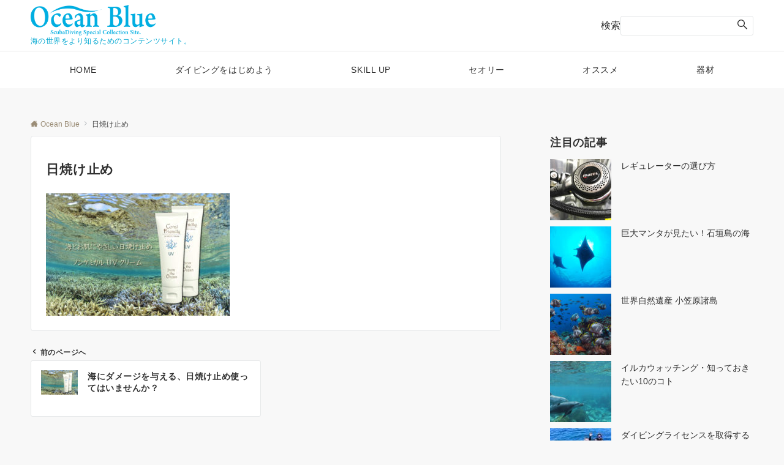

--- FILE ---
content_type: text/html; charset=utf-8
request_url: https://www.google.com/recaptcha/api2/aframe
body_size: 269
content:
<!DOCTYPE HTML><html><head><meta http-equiv="content-type" content="text/html; charset=UTF-8"></head><body><script nonce="z_zHRP0YL3rwnBG2Ok73vQ">/** Anti-fraud and anti-abuse applications only. See google.com/recaptcha */ try{var clients={'sodar':'https://pagead2.googlesyndication.com/pagead/sodar?'};window.addEventListener("message",function(a){try{if(a.source===window.parent){var b=JSON.parse(a.data);var c=clients[b['id']];if(c){var d=document.createElement('img');d.src=c+b['params']+'&rc='+(localStorage.getItem("rc::a")?sessionStorage.getItem("rc::b"):"");window.document.body.appendChild(d);sessionStorage.setItem("rc::e",parseInt(sessionStorage.getItem("rc::e")||0)+1);localStorage.setItem("rc::h",'1768973671076');}}}catch(b){}});window.parent.postMessage("_grecaptcha_ready", "*");}catch(b){}</script></body></html>